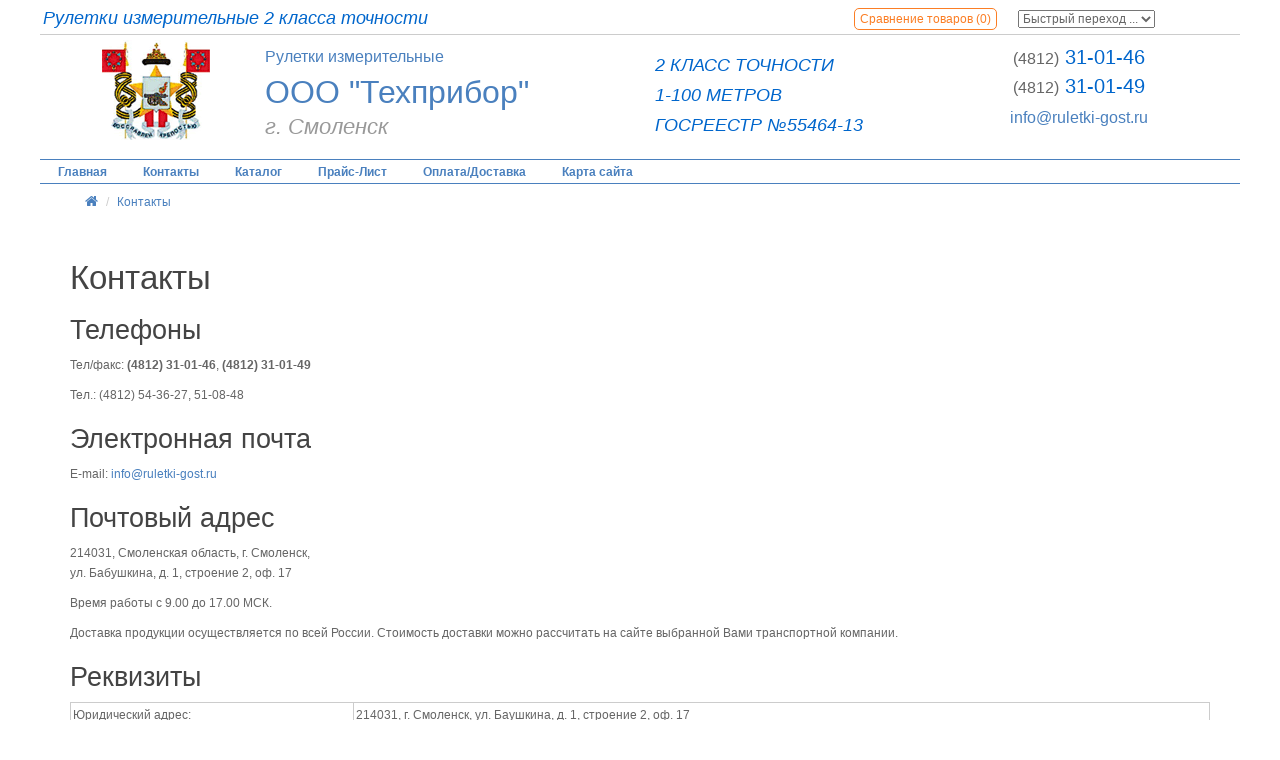

--- FILE ---
content_type: text/html; charset=utf-8
request_url: http://www.ruletki-gost.ru/contact
body_size: 4086
content:
<!DOCTYPE html>
<!--[if IE]><![endif]-->
<!--[if IE 8 ]><html dir="ltr" lang="ru" class="ie8"><![endif]-->
<!--[if IE 9 ]><html dir="ltr" lang="ru" class="ie9"><![endif]-->
<!--[if (gt IE 9)|!(IE)]><!-->
<html dir="ltr" lang="ru">
<!--<![endif]-->
<head>
	<meta charset="UTF-8" />
	<meta name="viewport" content="width=device-width, initial-scale=1">
	<meta http-equiv="X-UA-Compatible" content="IE=edge">
	<title>Контакты</title>
	<base href="http://www.ruletki-gost.ru/" />
			<script src="catalog/view/javascript/jquery/jquery-2.1.1.min.js" type="text/javascript"></script>
	<link href="catalog/view/javascript/bootstrap/css/bootstrap.min.css" rel="stylesheet" media="screen" />
	<script src="catalog/view/javascript/bootstrap/js/bootstrap.min.js" type="text/javascript"></script>

	<link href="catalog/view/javascript/font-awesome/css/font-awesome.min.css" rel="stylesheet" type="text/css" />
	<link href="//fonts.googleapis.com/css?family=Open+Sans:400,400i,300,700" rel="stylesheet" type="text/css" />

	
	<link href="catalog/view/theme/default/stylesheet/classic.css" rel="stylesheet">
	<link href="catalog/view/theme/default/stylesheet/flex.css" rel="stylesheet">
	<link href="catalog/view/theme/default/stylesheet/style.css" rel="stylesheet">

	<link href="catalog/view/theme/default/stylesheet/stylesheet.css" rel="stylesheet">

			<script src="catalog/view/javascript/common.js" type="text/javascript"></script>
		<link href="http://www.ruletki-gost.ru/image/catalog/favicon.png" rel="icon" />
		
	<link href="catalog/view/javascript/jquery/magnific/magnific-popup.css" type="text/css" rel="stylesheet" media="screen" />
	<script src="catalog/view/javascript/jquery/magnific/jquery.magnific-popup.min.js" type="text/javascript"></script>
	<script src="catalog/view/javascript/start.js" type="text/javascript"></script>
</head>
<body>
<div id="wrapper">
<header>
<input type="checkbox" id="checkbox-toggle">
<label for="checkbox-toggle" id="label-toggle"></label>
<div id="tp-searchline">
  <div id="tp-searchplast">
    <div id="quicktrans" class="input-group">
	<select onchange="MM_jumpMenu('parent',this,0)" class="top_jump"><option value=''>Быстрый переход ...</option>
			<option value='http://www.ruletki-gost.ru/katalog/r100u2g'>Р100У2Г</option>
    		<option value='http://www.ruletki-gost.ru/katalog/r100u2k'>Р100У2К</option>
    		<option value='http://www.ruletki-gost.ru/katalog/r10n2g'>Р10Н2Г</option>
    		<option value='http://www.ruletki-gost.ru/katalog/r10n2k'>Р10Н2К</option>
    		<option value='http://www.ruletki-gost.ru/katalog/r10u2g'>Р10У2Г</option>
    		<option value='http://www.ruletki-gost.ru/katalog/r10u2k'>Р10У2К</option>
    		<option value='http://www.ruletki-gost.ru/katalog/r1n2k'>Р1Н2К </option>
    		<option value='http://www.ruletki-gost.ru/katalog/r1u2k'>Р1У2К</option>
    		<option value='http://www.ruletki-gost.ru/katalog/r20n2g'>Р20Н2Г</option>
    		<option value='http://www.ruletki-gost.ru/katalog/r20n2k'>Р20Н2К</option>
    		<option value='http://www.ruletki-gost.ru/katalog/r20u2g'>Р20У2Г</option>
    		<option value='http://www.ruletki-gost.ru/katalog/r20u2k'>Р20У2К</option>
    		<option value='http://www.ruletki-gost.ru/katalog/r2n2k'>Р2Н2К</option>
    		<option value='http://www.ruletki-gost.ru/katalog/r2u2k'>Р2У2К</option>
    		<option value='http://www.ruletki-gost.ru/katalog/r30n2g'>Р30Н2Г</option>
    		<option value='http://www.ruletki-gost.ru/katalog/r30u2g'>Р30У2Г</option>
    		<option value='http://www.ruletki-gost.ru/katalog/r30u2k'>Р30У2К</option>
    		<option value='http://www.ruletki-gost.ru/katalog/r3n2k'>Р3Н2К</option>
    		<option value='http://www.ruletki-gost.ru/katalog/r3u2d'>Р3У2Д</option>
    		<option value='http://www.ruletki-gost.ru/katalog/r3u2k'>Р3У2К</option>
    		<option value='http://www.ruletki-gost.ru/katalog/r50n2g'>Р50Н2Г</option>
    		<option value='http://www.ruletki-gost.ru/katalog/r50n2k'>Р50Н2К</option>
    		<option value='http://www.ruletki-gost.ru/katalog/r50u2g'>Р50У2Г</option>
    		<option value='http://www.ruletki-gost.ru/katalog/r50u2k'>Р50У2К</option>
    		<option value='http://www.ruletki-gost.ru/katalog/r5n2g'>Р5Н2Г</option>
    		<option value='http://www.ruletki-gost.ru/katalog/r5n2k'>Р5Н2К</option>
    		<option value='http://www.ruletki-gost.ru/katalog/r5u2g'>Р5У2Г</option>
    		<option value='http://www.ruletki-gost.ru/katalog/r5u2d'>Р5У2Д</option>
    		<option value='http://www.ruletki-gost.ru/katalog/r5u2k'>Р5У2К</option>
        </select>
</div>

    <div id="search-result"><a href="/">На главную</a></div>
  </div>
  <div id="tp-list" class="hidden-xs"><a href="/compare-products">Сравнение товаров (0)</a></div>
  <div id="tp-mm-button"><!-- Gamburger --></div>
  <div id="tp-marketname">Рулетки измерительные 2 класса точности</div>
</div> 
<div id="top-mainline" class="container">
	<div class="row">
	  <div id="top-logo" class="col-md-2 col-sm-3 col-xs-6 al-center">
	  	<a href="/"><img src="/image/main-logo.png" width="115" height="100" alt="Расходомеры Pribor-S.RU"/></a>
	  </div>
	  <div id="top-mainslogan" class="col-md-4  col-sm-5 hidden-xs">
	  		<div class="compprod">Рулетки измерительные</div>
	        <div class="compname">ООО &quot;Техприбор&quot;</div>
	        <div class="compnote">г. Смоленск</div>
	  </div>
	  <div id="top-ruletki" class="col-md-3 hidden-xs hidden-sm">
	  	<ul>
	        <li>2 класс точности</li>
	        <li>1-100 метров</li>
	        <li>Госреестр №55464-13</li>
	    </ul>
	  </div>
	  <div id="top-contacts" class="col-md-3  col-sm-4 col-xs-6">
	    		<div class="tp-contacts-phone al-center nowrap"><span class="tp-contacts-phone-index">(4812)</span> 31-01-46</div>
		<div class="tp-contacts-phone al-center nowrap"><span class="tp-contacts-phone-index">(4812)</span> 31-01-49</div>
	    <div class="tp-contacts-mail al-center nowrap"><a href="mailto:info@ruletki-gost.ru">info@ruletki-gost.ru</a></div>
	  </div>
    </div>
</div>   <div id="tp-menuline">
<nav>
<ul id="MainMenu">
  <li><a href="/">Главная</a></li>
  <li><a href="contact">Контакты</a></li>
                  <li><a href="http://www.ruletki-gost.ru/katalog">Каталог</a>
          <ul>
                                <li><a href="http://www.ruletki-gost.ru/katalog/ruletki-1m">Рулетки длиной 1м (2)</a></li>
                                <li><a href="http://www.ruletki-gost.ru/katalog/ruletki-2m">Рулетки длиной 2м (2)</a></li>
                                <li><a href="http://www.ruletki-gost.ru/katalog/ruletki-3m">Рулетки длиной 3м (3)</a></li>
                                <li><a href="http://www.ruletki-gost.ru/katalog/ruletki-5m">Рулетки длиной 5м (5)</a></li>
                                <li><a href="http://www.ruletki-gost.ru/katalog/ruletki-10m">Рулетки длиной 10м (4)</a></li>
                                <li><a href="http://www.ruletki-gost.ru/katalog/ruletki-20m">Рулетки длиной 20м (4)</a></li>
                                <li><a href="http://www.ruletki-gost.ru/katalog/ruletki-30m">Рулетки длиной 30м (3)</a></li>
                                <li><a href="http://www.ruletki-gost.ru/katalog/ruletki-50m">Рулетки длиной 50м (4)</a></li>
                                <li><a href="http://www.ruletki-gost.ru/katalog/ruletki-100m">Рулетки длиной 100м (2)</a></li>
                          </ul>
        </li>
            <li><a href="/price">Прайс-Лист</a></li>
  <li><a href="/delivery">Оплата/Доставка</a></li>
  <li><a href="/sitemap">Карта сайта</a></li>
</ul>
</nav>
</div> 
</header>

</div>

<div id="information-contact" class="container">
  <ul class="breadcrumb">
        <li><a href="http://www.ruletki-gost.ru/"><i class="fa fa-home"></i></a></li>
        <li><a href="http://www.ruletki-gost.ru/contact">Контакты</a></li>
      </ul>
  <div class="row">
                <div id="content" class="col-sm-12">
      <h1>Контакты</h1>
          <h2>Телефоны</h2>
          <p>Тел/факс: <strong>(4812) 31-01-46</strong>, <strong>(4812) 31-01-49</strong></p>
          <p>Тел.: (4812) 54-36-27, 51-08-48</p>
          <h2>Электронная почта </h2>
          <p>E-mail: <a href="mailto:info@ruletki-gost.ru">info@ruletki-gost.ru</a> </p>
          <h2>Почтовый адрес</h2>
          <p>214031, Смоленская область, г. Смоленск, <br>
ул. Бабушкина, д. 1, строение 2, оф. 17</p>
          <p>Время работы с 9.00 до 17.00 МСК. </p>
          <p>Доставка продукции осуществляется по всей России. Стоимость доставки можно рассчитать на сайте  выбранной Вами транспортной компании.</p>
          <h2>Реквизиты <strong></strong></h2>
          <table width="100%" border="0" cellspacing="0" cellpadding="0" class="table_std">
            <tr>
              <td>Юридический адрес:</td>
              <td>214031, г. Смоленск, ул. Баушкина, д. 1, строение 2, оф. 17</td>
            </tr>
            <tr>
              <td>ОГРН</td>
              <td>1096731016513</td>
            </tr>
            <tr>
              <td>ОКПО </td>
              <td>61427221</td>
            </tr>
            <tr>
              <td>ИНН</td>
              <td>6731078998</td>
            </tr>
            <tr>
              <td>КПП</td>
              <td>673101001</td>
            </tr>
            <tr>
              <td>Р/с</td>
              <td>40702810001000000910 Филиал ОАО «УРАЛСИБ» в г. Смоленск</td>
            </tr>
            <tr>
              <td>к/с</td>
              <td>30101810400000000711</td>
            </tr>
            <tr>
              <td>БИК</td>
              <td>046614711</td>
            </tr>
          </table>




      <form action="http://www.ruletki-gost.ru/contact" method="post" enctype="multipart/form-data" class="form-horizontal">
        <fieldset>
          <legend>Контакты</legend>
          <div class="form-group required">
            <label class="col-sm-2 control-label" for="input-name">Ваше имя</label>
            <div class="col-sm-10">
              <input type="text" name="name" value="" id="input-name" class="form-control" />
                          </div>
          </div>
          <div class="form-group required">
            <label class="col-sm-2 control-label" for="input-email">Ваш E-Mail</label>
            <div class="col-sm-10">
              <input type="text" name="email" value="" id="input-email" class="form-control" />
                          </div>
          </div>
          <div class="form-group required">
            <label class="col-sm-2 control-label" for="input-enquiry">Ваш вопрос или сообщение</label>
            <div class="col-sm-10">
              <textarea name="enquiry" rows="10" id="input-enquiry" class="form-control"></textarea>
                          </div>
          </div>
          
        </fieldset>
                <div class="buttons">
          <div class="pull-right">  <p><em>Нажимая кнопку
  &quot;Отправить&quot; Вы даете свое согласие на обработку персональных данных<br> в соответствии с <a href="/privacy-policy" target="_blank">Политикой конфиденциальности</a>.</em></p>
            &nbsp;
            <input type="submit" value="Отправить сообщение" class="btn btn-primary" />
          </div>
        </div>
              </form>
      </div>
    </div>
</div>
<footer>
  <div class="container">
    <div class="row">
      <div class="col-sm-3">
        <h5>Информация</h5>
        <ul class="list-unstyled">
          <li><a href="/contact">Контакты</a></li>
          <li><a href="/delivery">Оплата и доставка</a></li>
          <li><a href="/sitemap">Карта сайта</a></li>
          <li><a href="/privacy-policy">Политика конфиденциальности</a></li>
        </ul>
      </div>
      <div class="col-sm-3">
        <h5>Продукция</h5>
        <ul class="list-unstyled">
          <li><a href="/katalog">Каталог</a></li>
          <li><a href="/price">Прайс-Лист</a></li>
          <li><a href="/compare-products">Сравнение товаров</a></li>
        </ul>
      </div>
      <div class="col-sm-3">

<!-- Yandex.Metrika counter -->
<script type="text/javascript">
(function (d, w, c) {
    (w[c] = w[c] || []).push(function() {
        try {
            w.yaCounter24883241 = new Ya.Metrika({id:24883241,
                    webvisor:true,
                    clickmap:true,
                    trackLinks:true,
                    accurateTrackBounce:true});
        } catch(e) { }
    });

    var n = d.getElementsByTagName("script")[0],
        s = d.createElement("script"),
        f = function () { n.parentNode.insertBefore(s, n); };
    s.type = "text/javascript";
    s.async = true;
    s.src = (d.location.protocol == "https:" ? "https:" : "http:") + "//mc.yandex.ru/metrika/watch.js";

    if (w.opera == "[object Opera]") {
        d.addEventListener("DOMContentLoaded", f, false);
    } else { f(); }
})(document, window, "yandex_metrika_callbacks");
</script>
<noscript><div><img src="//mc.yandex.ru/watch/24883241" style="position:absolute; left:-9999px;" alt="" /></div></noscript>
<!-- /Yandex.Metrika counter -->
<script>
  (function(i,s,o,g,r,a,m){i['GoogleAnalyticsObject']=r;i[r]=i[r]||function(){
  (i[r].q=i[r].q||[]).push(arguments)},i[r].l=1*new Date();a=s.createElement(o),
  m=s.getElementsByTagName(o)[0];a.async=1;a.src=g;m.parentNode.insertBefore(a,m)
  })(window,document,'script','https://www.google-analytics.com/analytics.js','ga');

  ga('create', 'UA-99844113-7', 'auto');
  ga('send', 'pageview');

</script>
      </div>
      <div class="col-sm-3">
        <h5>Webmaster</h5>
        <p>Metelitsa Andrey<br> anmmat@yandex.ru</p>
      </div>
    </div>
    <hr>
    <p>Телефоны: (4812) 35-81-67, 35-81-68. E-mail: <a href="mailto:info@ruletki-gost.ru">info@ruletki-gost.ru</a><br /> Рулетки измерительные 2 класса точности &copy; 2026</p>
  </div>
</footer>

</body></html>


--- FILE ---
content_type: text/css
request_url: http://www.ruletki-gost.ru/catalog/view/theme/default/stylesheet/classic.css
body_size: 1269
content:
@charset "utf-8";
/* CSS Document */

#wrapper {width:950; max-width:950px; min-width:950px; margin:auto}

hr {clear:both}

#tp-searchline {border-bottom:1px solid #cccccc; padding:3px; margin:5px 0px; height:30px; }
#tp-searchplast {width:220px; float:right; height:20px; vertical-align:middle;}
#tp-searchplast form {margin:0px; padding:0px}
#tp-marketname {font-size:18px; font-style:italic; color:#0066CC; float: left;}


#checkbox-toggle {display:none; position: absolute}
  
#tp-mainline {border-bottom:1px solid #4A80BE; height: 130px; overflow: hidden;}
#tp-logo {width:120px; float:left; text-align:center; margin: 10px 20px;}
#tp-logo img {width: 115px; height: 100px;}
#tp-addinfo {width:250px; float:left;}
#tp-contacts {float: left;}
#tp-selection {float:right;}

#tp-catlinks {width:500px; float:left; margin:0px 50px;}
div.tp-catlink {width: 120px; float:left; padding:0px; margin:10px 2px; text-align:center; white-space:nowrap; overflow:hidden}
  
div.tp-contacts-label {font-size:16px; font-style:italic}
div.tp-contacts-phone {font-size: 26px; color: #0066CC; margin:7px 4px 0px 4px;}
div.tp-contacts-note {font-size:11px; color: #999999;}
div.tp-contacts-mail {font-size: 16px; margin:7px 4px;}

#tp-menuline {border-bottom:1px solid #4A80BE; height:25px; clear: both;}


#bp-mainline {display:block; border-top:1px solid #4A80BE; margin-top:5px; clear:both;}
#bp-contacts {width:500px; float:left; padding:7px}
#bp-counters {width:200px; float:left; padding:7px}
#bp-webmaster {width:200px; float:right; text-align:right;; padding:7px}
#bp-menuline {margin:20px; text-align:center; clear:both;}
#bp-note {margin:7px; font-size:12px;}



a.button-arrow {
	background: none;
	display:inline-block; 
	font-size:14px; 
	text-transform:uppercase; 
	background-color: #0066CC; 
	padding:5px 20px; 
	color:#ffffff; 
	text-decoration:none;}
a.button-arrow:hover {background-color:#FB7E25;}

.button-mail {
	background:none;
	display:inline-block; 
	font-size:14px; 
	text-transform:uppercase; 
	background-color: #0066CC; 
	padding:5px 20px; 
	color:#ffffff; 
	text-decoration:none;
	border:none;}
.button-mail:hover {background-color:#FB7E25;}

a.button-demand {
	display:inline-block; 
	background:none;
	font-size:18px;
	text-transform:uppercase; 
	background-color: #0066CC; 
	padding:10px 30px; 
	color:#ffffff; 
	text-decoration:none;
	-moz-border-radius: 7px;
	-webkit-border-radius: 7px;
	-khtml-border-radius:7px;
	border-radius: 7px;}
a.button-demand:hover {background-color:#FB7E25;}

a.button-podbor {
	background: none;
	display:inline-block; 
	font-size:14px; 
	text-transform:uppercase; 
	background-color: #0066CC; 
	padding:5px 20px; 
	color:#ffffff; 
	text-decoration:none;}
a.button-podbor:hover {background-color:#FB7E25;}


.classic-acontent {width: 680px; float: right;}
.classic-aside {width: 250px; float: left;}


/* INDEX ============================ */
div.index-section-stdblock {}
div.index-section-stdelement {display: inline-block; width: 160px; margin: 10px}

div.index-partnersprod-element {display: block; float: left; width: 260px; height: 50px; margin: 10px}

/* CONTACTS ========================= */
.flex-panel-contacts {display:block;clear:both;}
.flex-section-contacts {float:left; width:48%;}

/* CAT_INDEX ======================== */
div.catindex-usefullinks-element {display: block; float: left; width: 270px; height: 45px; margin: 10px}

/* PARTNERS ========================= */
div.partners-list-block {text-align: center;}
div.partners-list-section {display: inline-block; width: 32%}

/* DVCCARD ========================== */
div#dvccard-picturepanel {width: 300px; text-align: center; float: left;}
div#dvccard-data {margin-left: 300px; padding: 0px 0px 20px 20px;}
/*div#dvccard-demandpanel {display: inline-block; width: 49%;}
div#dvccard-advantagespanel {display: inline-block; width: 49%;}*/
div#dvccard-addinfo {clear: both;}

/* DEVICE =========================== */
div#dvc-description-contents-documents {display: none;}

div.dvc-documents-element {display: inline-block; width: 130px;}

/* DEVICE-LIST ====================== */
div#dvlist-block {text-align: center;}
div.dvlist-element {display: inline-block; width: 280px;}

--- FILE ---
content_type: text/css
request_url: http://www.ruletki-gost.ru/catalog/view/theme/default/stylesheet/flex.css
body_size: 2548
content:
@charset "utf-8";
/* CSS Document */

#wrapper {width:100%; max-width:1200px; min-width:270px; margin:auto}

#tp-searchline {border-bottom:1px solid #cccccc; padding:3px; margin:5px 0px; height:30px; }
#tp-searchplast {width:220px; float:right; height:20px; vertical-align:middle; padding: 1px;}
#tp-searchplast form {margin:0px; padding:0px}


#tp-mm-button {display:none;} /* ----------- */
#label-toggle {display:none}

#checkbox-toggle {display:none; position: absolute}
#label-toggle { 
	width:30px; 
	height:30px;
	float:left;
	background-image: url([data-uri]);
	background-size:20px 20px;
	background-position: center;
	background-repeat:no-repeat;
	transition: transform 0.4s}

#checkbox-toggle:checked ~ #label-toggle {
	-moz-transform: rotate(-90deg); /* Для Firefox */
    -ms-transform: rotate(-90deg); /* Для IE */
    -webkit-transform: rotate(-90deg); /* Для Safari, Chrome, iOS */
    -o-transform: rotate(-90deg); /* Для Opera */
    transform: rotate(-90deg);}
	
#checkbox-toggle:checked ~ #tp-menuline {left:5px;}

#tp-marketname {font-size:18px; font-style:italic; color:#0066CC}

/*  
#tp-mainline {display:flex; align-items:center; border-bottom:1px solid #4A80BE;}
#tp-logo {flex-grow:1; text-align: center;}
#tp-addinfo {flex-grow: 1;}
#tp-contacts {flex-grow:1; min-height: 120px; margin: 0px 5px;}
#tp-selection {flex-grow:1; min-height: 120px;}

#tp-catlinks {}

.tp-main-slogan {
	text-align: center; 
	font-size: 24px; 
	color: #4A80BE;
	margin: 10px;
}
.tp-main-slogan-note {
	text-align: center;
	font-size: 18px;
	color: #cccccc;
}  
div.tp-catlink {flex-grow:1; padding:0px; margin:2px; text-align:center; white-space:nowrap; overflow:hidden}*/



#cc-panel {display:flex; flex-wrap:wrap; flex-direction: row-reverse; margin-top:5px; clear:both}
#cc-content {flex-grow:5; min-width:300px; flex-basis: 250px;}
#cc-aside {flex-grow:0; flex-basis: 250px; margin:0px 10px;}


.flex-panel-contacts {display:flex; flex-wrap:wrap; clear:both}
.flex-section-contacts {flex-grow:1; flex-basis:45%; min-width:250px;}


#bp-mainline {display:flex; border-top:1px solid #4A80BE; margin-top:5px}
#bp-contacts {flex-grow:5; padding:7px}
#bp-counters {flex-grow:1; padding:7px}
#bp-webmaster {flex-grow:1; text-align:right;; padding:7px}
#bp-menuline {margin:7px; text-align:center}
#bp-note {margin:7px; font-size:12px;}


#dvccard-container {display: flex; flex-wrap: wrap; margin:20px 0px;}
#dvccard-picturepanel {flex-grow:1; text-align: center; flex-basis: 280px;}
#dvccard-data {flex-grow:4; display: flex; flex-wrap:wrap; flex-basis: 280px; padding: 5px;}
#dvccard-demandpanel {flex-grow:2; flex-basis: 230px; min-width: 250px; padding: 10px;}
#dvccard-mainparams {flex-grow:2; flex-basis: 230px; min-width: 250px; padding: 10px;}
#dvccard-advantagespanel {flex-grow:1; flex-basis: 230px; min-width: 250px; padding: 10px;}
#dvccard-addinfo {flex-grow:1; display:flex; flex-wrap: wrap; flex-basis: 230px; min-width: 230px; padding: 10px;}
#dvcard-gazpanel {flex-grow: 1; flex-basis: 230px; padding: 10px;}
#dvcard-optionspanel {flex-grow: 1; flex-basis: 230px; padding: 10px;}


/* таблицы и картинки в описании */
div.table-block {
	display: block;
	overflow: auto;
	max-width: 100%;
	-webkit-overflow-scrolling: touch;
}
div.table-block table {max-width: 99%; margin: auto;}
#dvc-description-text img {max-width: 100%; height: auto;}


/* INDEX, CAT_INDEX ========================== */
div.index-section-stdblock {display: flex; flex-wrap: wrap;}
div.index-section-stdelement {flex-basis: 100px; padding: 10px;}

div.index-addsection-block {display: flex; flex-wrap: wrap;}
div.index-addsection-element {flex-basis: 35%; flex-grow: 1; min-width: 200px}

div.index-partnersprod-block {display: flex; flex-wrap: wrap;}
div.index-partnersprod-element {flex-basis: 200px; flex-grow: 1;}

div.catindex-usefullinks-block {display: flex; flex-wrap: wrap;}
div.catindex-usefullinks-element {flex-basis: 40%; flex-grow: 1}


/* DOC_INDEX ================================= */

div.docindex-docgroup-block {display: flex; flex-wrap: wrap; align-items:center; }
div.docindex-docgroup-dvc {flex-basis: 150px; flex-grow: 1;}
div.docindex-docgroup-list {flex-basis: 200px; flex-grow: 10}


/* INFORM ================================= */
div#dvc-description-block {display: flex; flex-wrap: wrap;}
div#dvc-description-contents {flex-basis: 150px; flex-grow: 1}
div#dvc-description-text {flex-basis: 280px; flex-grow: 8; max-width: 100%}


div#dvc-documents-block {display: flex; flex-wrap: wrap;}
div.dvc-documents-element {flex-basis: 120px; flex-grow: 1; text-align: center; margin: 5px;}

/* CAT NODE ================================= */
div#dvlist-block {display: flex; flex-wrap: wrap;}
div.dvlist-element {flex-basis: 200px; flex-grow: 1; margin: 10px;}



/* PARTNERS ================================= */
div.partners-list-block {display: flex; flex-wrap: wrap;}
div.partners-list-section {flex-basis: 250px; flex-grow: 1;}
  
  @media screen and (max-width: 950px) {
		#tp-catlinks {flex-wrap:wrap;}
		div.tp-catlink {width:35%; line-height:30px; text-wrap:none;}
		div.tp-catlink img {width:40px; height:30px; display:inline-block; vertical-align:middle; margin:2px;}
		#tp-addinfo {display: none;}
		
  }
  
  @media screen and (max-width: 799px) {
		div.tp-catlink img {display:none}
		#tp-selection {display: none;}
		#dvc-description-contents-documents {display: none;}

		#tp-marketname {font-size:14px}
  }

  
  @media screen and (max-width: 680px) {
		#tp-catlinks {display:none}
		#tp-mm-button {display:block} /* ---------------*/
		#label-toggle {display:block}
		#tp-marketname {display:none}
		#site-version {background-color:#cccccc}

		
		/* Главное меню */
		#top-mainline {border-bottom:1px solid #4A80BE; padding-bottom: 10px;}
		#tp-menuline {position:absolute; !important; top:40px; left:-300px; height: auto !important; border: none;}
		#MainMenu {
			position: relative;
			width: 280px !important;
			border:1px dotted #CCCCCC !important; 
			border-left:3px solid #CCCCCC; 
			background-color:#FFFFFF !important; 
			font-size:18px !important;
			z-index: 100;
		}
		#MainMenu li {float:none !important; border-bottom:1px dotted #CCCCCC;}
		#MainMenu li a {padding:10px 50px !important; height: auto !important;}
		#MainMenu li:hover ul {display: none !important;}
		#MainMenu li:hover ul.noJS {display: none;}  

		#cc-aside {flex-grow:1;}
		#cc-content {min-width: 250px;}

		.modifikation-block {max-width: 95%}

		#img-clear-param {display: none;}


		/*div#dvc-description-contents {width: auto; float: none;}
		div#dvc-description-text {margin: 0px 5px;}*/
	}
	
	@media screen and (max-width: 550px) {
	    /*#tp-logo img {width:200px; height:73px}*/
	    #tp-contacts {min-height: auto}
		div.tp-contacts-label {display:none}
		
		div.tp-contacts-phone {font-size:20px;}
		div.tp-contacts-mail span {display:none}
		
		#bp-counters {display:none}
		#bp-webmaster {display:none}
		#bp-note {display:none}

		#tp-list {display: none}
	}

	@media screen and (max-width: 450px) {
	    /*#tp-logo img {width:110px; height:40px}*/
	    
	}

--- FILE ---
content_type: text/css
request_url: http://www.ruletki-gost.ru/catalog/view/theme/default/stylesheet/style.css
body_size: 8210
content:
@charset "utf-8";
/* CSS Document */

body {padding:0px; margin:0px 5px;
  	font-family: Arial, Helvetica, sans-serif !important;
	font-size: 14px;
	color: #666666;}
	
h1 {font-size: 28px;color: #4A80BE;}
h2 {font-size: 18px;color: #FB7E25; clear:both}
h2.important-h2 {font-size:28px;}
h3 {font-size: 16px;color: #59788C;}
h4 {font-size: 12px;color: #7297D3;}
div.blockheader {font-size: 18px;color: #FB7E25; margin: 10px 0px; clear:both}

p.gray-h2 {font-size:18px; color:#CCCCCC}

a img {border:none}
	
a {color: #4a80be; outline: none;}
a:hover {color: #fb7e25;}

a.link-full-block {
	display: block;
	width: 100%;
	height: 100%;
}


.al-center {text-align:center}
.al-right {text-align:right}
.img-al-right {float:right; margin:10px;}
.nowrap {white-space:nowrap}
.small {font-size:12px}
.image100 img {max-width: 100%; height: auto;}

hr {border:none; height:1px; background-color:#cccccc}


/* HEADER ================ */

#top-mainline {margin-bottom: 15px;}

/*#top-logo {border: 1px solid red;}
#top-mainslogan {border: 1px solid red;}
#top-ruletki {border: 1px solid red;}
#top-contacts {border: 1px solid red;}*/

#top-mainslogan .compprod {
	font-size: 16px; 
	color: #4A80BE; 
	margin: 7px 0px;
}
#top-mainslogan .compname {
	font-size: 32px; 
	color: #4A80BE; 
	margin: 15px 0px;
}
#top-mainslogan .compnote {
	font-size: 22px; 
	color: #999999; 
	margin: 7px 0px; 
	font-style: italic;
}

#top-ruletki ul {
	list-style: none;
	margin: 0px;
	margin-top: 10px;
	padding: 0px;
}

#top-ruletki li {
	margin: 0px;
	padding: 0px;
    font-size: 18px;
    color: #0066CC;
    line-height: 30px;
    font-style: italic;
    text-transform: uppercase;
    text-align: left;
}


#tp-menuline {
	border-bottom:1px solid #4A80BE; 
	border-top:1px solid #4A80BE; 
	height:25px; 
	transition: left 0.4s; 
	overflow: hidden;
}

#MainMenu, #MainMenu ul {list-style: none; margin:0px; padding:0px}
#MainMenu {float: left;}
#MainMenu > li {float: left;}
#MainMenu li a {
    display: block;
    height: 25px;
    line-height:  25px;
    padding: 0px 1.5em;
    text-decoration: none;
}
#MainMenu ul {
    position: absolute;
    display: none;
	z-index: 999;
	text-align:left;
}

#MainMenu li:hover ul {
    display: block;
}

#MainMenu li:hover ul.noJS {
    display: block;
}



/* Main menu
------------------------------------------*/
#MainMenu {
    /*background: #2f8be8;*/
}
#MainMenu li a {
    color: #4A80BE;
    font-weight: bold;
}
#MainMenu > li:hover > a {
    background: #4A80BE;
    color: #FFFFFF;
}
 
/* Submenu
------------------------------------------*/
#MainMenu ul {
    background: #FFFFFF;
	font-weight:normal;
	border-collapse:collapse;
	margin-top: -2px !important;
}
#MainMenu ul li a {
    color: #666666;
	font-weight:normal;
	border:1px dotted #CCCCCC;
	border-left:3px solid #CCCCCC;
	padding: 5px;
	height: auto;

}
/*#MainMenu ul li:hover a {
    border-color:#FB7E25;
	color:#FB7E25;
}*/
#MainMenu ul li:hover a {
    background-color: #4A80BE;
    border:1px solid #FFF;
	border-left:3px solid #CCCCCC;
	color:#FFF;
}



#content-address {font-size:12px; font-style:italic; margin: 7px 0px;}

.search_inp {font-size:11px; color:#666666; border:1px solid #999999; width:150px; height:20px; padding-left:4px; margin:0px;}
.search_btn {border:none; background:#999999; font-size:11px; color:#FFFFFF; height:20px; margin:0px;}

/* FEEDBACK =========================== */
.inp {
	height: 18px;
	width: 100%;
	border: 1px solid #3E6B91;
	font-family: Arial, Helvetica, sans-serif;
	font-size: 12px;
	color: #666666;
}

.inptext {
	height: 70px;
	width: 100%;
	border: 1px solid #3E6B91;
	font-family: Arial, Helvetica, sans-serif;
	font-size: 12px;
	color: #666666;
}

.feed-form {
	border:2px solid #cccccc; 
	margin:10px auto; 
	padding:10px; 
	max-width:500px;
	-moz-border-radius: 10px;
	-webkit-border-radius: 10px;
	-khtml-border-radius:10px;
	border-radius: 10px;}

.feed-form-noborder {
	margin:10px auto; 
	padding:10px; 
	max-width:500px;}


div.message-ok { background-color: #CCE9CE; padding: 20px; margin: 10px;}
div.message-errors { background-color: #E9CCCC; padding: 20px; margin: 10px;}

input {outline: none}

a.button-arrow {
	display:inline-block; 
	font-size:14px; 
	text-transform:uppercase; 
	background-color: #0066CC; 
	padding:5px 40px 5px 10px; 
	color:#ffffff; 
	text-decoration:none;
	-moz-border-radius: 5px;
	-webkit-border-radius: 5px;
	-khtml-border-radius:5px;
	border-radius: 5px;
	background-image: url([data-uri]);
	background-size:20px 20px;
	background-repeat:no-repeat;
	background-position:right 10px center;}
a.button-arrow:hover {background-color:#FB7E25;}

a.button-podbor {
	display:inline-block; 
	font-size:14px; 
	text-transform:uppercase; 
	background-color: #0066CC; 
	padding:5px 10px 5px 40px; 
	color:#ffffff; 
	text-decoration:none;
	-moz-border-radius: 5px;
	-webkit-border-radius: 5px;
	-khtml-border-radius:5px;
	border-radius: 5px;
	background-image: url([data-uri]);
	background-size:18px 18px;
	background-repeat:no-repeat;
	background-position:left 10px center;}
a.button-podbor:hover {background-color:#FB7E25;}

.button-mail {
	display:inline-block; 
	font-size:14px; 
	text-transform:uppercase; 
	background-color: #0066CC; 
	padding:5px 40px 5px 10px; 
	color:#ffffff; 
	text-decoration:none;
	border:none;
	-moz-border-radius: 5px;
	-webkit-border-radius: 5px;
	-khtml-border-radius:5px;
	border-radius: 5px;
	background-image: url([data-uri]);
	background-size:20px 20px;
	background-repeat:no-repeat;
	background-position:right 10px center;}
.button-mail:hover {background-color:#FB7E25;}

a.button-demand {
	display:inline-block; 
	font-size:18px;
	text-transform:uppercase; 
	background-color: #0066CC; 
	padding:10px 60px 10px 30px; 
	color:#ffffff; 
	text-decoration:none;
	-moz-border-radius: 7px;
	-webkit-border-radius: 7px;
	-khtml-border-radius:7px;
	border-radius: 7px;
	background-image: url([data-uri]);
	background-size:30px 30px;
	background-repeat:no-repeat;
	background-position:right 20px center;}
a.button-demand:hover {background-color:#FB7E25;}


#tp-addinfo {font-size: 16px; color: #0066CC; line-height: 30px; font-style: italic; text-transform:uppercase; text-align: left;}

div.tp-contacts-label {font-size:16px; font-style:italic}
div.tp-contacts-phone {font-size: 20px; color: #0066CC; margin:7px 4px 0px 4px;}
span.tp-contacts-phone-index {font-size: 16px; color: #666666}
div.tp-contacts-note {font-size:11px; color: #999999;}
div.tp-contacts-mail {font-size: 16px; margin:10px 4px;}
div.tp-contacts-mail a {text-decoration: none;}


div.tp-selection-header {font-size:16px; font-style:italic}
div.tp-selection-text {font-size: 16px; color: #0066CC; margin: 10px 5px;}
div.tp-selection-linkbutton {text-align: right; margin: 5px;}

#tp-list {display: block; height: 20px; line-height: 20px; float: right; margin: 0px 20px;}
#tp-list a {
	display: inline-block; 
	border: 1px solid #FB7E25; 
	border-radius: 5px; 
	text-decoration: none; 
	padding: 0px 5px; 
	color: #FB7E25; 
	font-size: 12px;}
#tp-list a:hover {background-color: #FB7E25; color: #FFFFFF;}


div.podbor-block {border:1px dotted #CCCCCC; padding:10px; border-left:3px solid #CCCCCC}
div.podbor-block:hover {border-color:#FB7E25}

ul.podbor_options_list {list-style:none; margin:0px; padding:0px;}
ul.podbor_options_list li {font-size:12px;}
ul.podbor_options_list li a {text-decoration: none;}
h4.podbor_section {color:#FF9900; font-size:12px; border-bottom:1px solid #FF9900}


div.index-section-dvs {border-left:2px solid #FF9900; padding-left:20px; margin-left:20px}
div.index-section-dvs img.photo {width:100px; height:100px;}
div.index-section-dvs span.caption {font-weight:bold; font-size: 12px;}
div.index-section-dvs div.price {font-size:11px; color:#FF0000}
div.index-section-dvs div {text-align: center;}
div.index-section-dvs a {text-decoration: none;}

div.index-section-dvs-mini {border-left:2px solid #FF9900; padding-left:20px; margin-left:20px}
div.index-section-dvs-mini ul {list-style:none; width:100%; height:140px; margin:0px; padding:0px; overflow:hidden;}
div.index-section-dvs-mini ul li{float:left; width:100px; height:120px; margin:10px; text-align:center;}
div.index-section-dvs-mini img.photo {width:60px; height:60px;}
div.index-section-dvs-mini span.caption {font-weight:normal; font-size:12px}
div.index-section-dvs-mini div.price {font-size:10px; color:#FF0000}

div.index-partnersprod-element {border: 1px solid #FB7E25; padding: 20px; margin: 10px; text-align: center; font-weight: bold;}
div.index-partnersprod-element a {text-decoration: none; font-size: 16px;}

div.catalog-section-dvs {border-left:2px solid #FF9900; padding-left:20px; margin-left:20px; overflow:auto}
div.catalog-section-dvs ul {list-style:none;}
div.catalog-section-dvs ul li{float:left; width:200px; height:65px; margin:10px; overflow:hidden;}
div.catalog-section-dvs img.photo {width:100px; height:100px;}
div.catalog-section-dvs span.caption {font-weight:bold}
div.catalog-section-dvs div.price {font-size:11px; color:#FF0000}

.top_plast {height:22px; width:272px; background-image:url(/images/plast.png); background-repeat:no-repeat; padding:4px;}



table.price_tbl {border:1px solid #CCCCCC; margin: 20px 0px;} 
table.price_tbl th {border-bottom:1px solid #CCCCCC}
table.price_tbl td {border-bottom:1px dotted #CCCCCC}


div.cphotos div {background-color:#F4F4F4; margin:10px 0px; padding:5px; border:1px solid #CCCCCC}
div.cphotos div img {border:1px solid #CCCCCC; width: auto; height: auto; max-width: 100%;}

table.price-list-full {border-collapse:collapse}
table.price-list-full th {border-bottom:2px solid #FF6600; padding:3px; font-size:14px;}
table.price-list-full td {border:1px solid #CCCCCC; padding:3px; font-size:12px;}
table.price-list-full td.price-full-header {border:1px solid #CCCCCC; padding:3px; border-bottom:2px solid #999999; font-size:14px; padding-left:40px;}

span.price_dvc {color:#FF6600}

ul.sitemap-tree {list-style:none}
ul.sitemap-tree strong {font-size:18px}
ul.sitemap-tree ul {list-style-image:url(/images/li-ar.png); border-left:2px solid #CCCCCC; margin:20px 0px 20px 50px; padding:10px;}
ul.sitemap-tree ul li {margin:10px; padding:0px}

div.alpha-list {margin: 20px; text-align: center;}
div.alpha-list a {
	display: inline-block; 
	width: 25px;
	height: 25px;
	border: 1px solid #cccccc;
	line-height: 25px;
	text-align: center;
	text-decoration: none;
	margin: 2px;
	font-size: 18px;
	font-weight: bold;
	font-style: italic;
}
div.alpha-list a:hover {
	border-color: #FB7E25;
	color: #FB7E25;
}
div.alpabet-alpha {
	width: 30px;
	height: 30px;
	line-height: 30px;
	text-align: center;
	border: 1px dotted #cccccc;
	border-left: 3px solid #cccccc;
	font-size: 28px;
	color: #0066CC;
	font-weight: bold;;
	font-style: italic;
	padding: 10px;
}
ul.alpabet-list {list-style: none; margin-left: 10%; padding: 10px 0px; font-size: 1.1em;}
ul.alpabet-list li {margin: 7px;}
ul.alpabet-list li a {text-decoration: none; font-weight: bold;}

ul.cat_menu {font-size:12px; margin:0px; padding:0px;}
ul.cat_menu li {margin:2px; display:block; border:1px dotted #CCCCCC; border-left:3px solid #CCCCCC;}
ul.cat_menu li:hover {border-color:#FB7E25;}
ul.cat_menu li a {display:block; padding:5px; color:#4a80be; text-decoration:none;}
ul.cat_menu li a:link {display:block; color:#4a80be; text-decoration:none}
ul.cat_menu li a:active {color: #FB7E25; text-decoration: none;}
ul.cat_menu li a:visited {color: #4a80be; text-decoration: none;}
ul.cat_menu li a:hover {color: #FB7E25; text-decoration: none;}

ul.cat_menu li ul {margin:2px 5px 2px 30px; padding:0px;}
ul.cat_menu li ul li {list-style-image:url(/images/li-ar.png); border:none; display: list-item; width:100%;}
ul.cat_menu li ul li:hover {border:none;}
ul.cat_menu li ul li a {display:block; color:#666666; text-decoration:none; padding:1px; }
ul.cat_menu li ul li a:link {display:block; width:100%; color:#666666; text-decoration:none; padding:1px;}
ul.cat_menu li ul li a:active {color: #FB7E25; text-decoration: none;}
ul.cat_menu li ul li a:visited {color:#666666; text-decoration:none;}
ul.cat_menu li ul li a:hover {color:#FB7E25; text-decoration:none;}


#search-result {
	border: 1px solid #cccccc;
	background-color: white;
	position: relative;
	width: 100%;
	max-height: 280px;
	overflow: auto;
	margin: 2px 0px 0px 0px;
	display: none;
}

div.livesearch-dvs {margin: 1px 0px; min-height: 50px; clear: both; border-bottom: 1px solid #cccccc; padding: 4px 0px;}
div.livesearch-dvs a {text-decoration: none;}
div.livesearch-pic {width: 40px; height: 40px; margin: 5px; float: left; line-height: 40px;}
div.livesearch-pic img {vertical-align: middle; max-width: 40px; max-height: 40px;}
div.livesearch-abbr {font-size: 1.1em; font-weight: bold;}
div.livesearch-name {font-size: 0.9em; font-style: italic; color: #999999;}


.modifikation-block {
    min-width: 260px;
    /*max-width: 320px;*/
    width: 45%;
    display: -moz-inline-stack; /* для FF ниже 3  */
    display:inline-block;
    font-size:91%;
    margin: 0 24px 20px 0;
    min-height:178px;
    vertical-align:text-top;

    padding: 5px 5px 0;
    color: #4b4c4c;
    zoom:1; /* обычный layout fix для ИЕ6 */
    *display:inline; /* для ИЕ 6, 7 */
}

.table-modifikation tr td {margin:2px; padding:2px; font-size:12px}
.table-modifikation tr:nth-child(2n) {
    background: #f0f0f0; /* Цвет фона */
   } 
   
.modifikation-header {font-size:18px; color:#4A80BE}
.modifikation-note {font-style:italic}


#toTop {
	width: 40px;
	height: 40px;
	border: 1px solid #ccc;
	background:#f7f7f7;
	text-align:center;
	padding:5px;
	position:fixed;
	bottom:40px; /* отступ кнопки от нижнего края страницы*/
	right:50px;
	cursor:pointer;
	display:none;
	color:#0066CC;
	font-family:verdana;
	font-size:40px;
	line-height: 40px;
}

div.catindex-quickselect select {width: 200px; margin: 5px 0px;}

div.catindex-usefullinks-element {
	border: 1px solid #cccccc; 
	border-radius: 10px;
	margin: 10px; 
	padding: 10px;
	font-size: 18px;
	text-align: center;
}
div.catindex-usefullinks-element a {text-decoration: none;}


div.docindex-docgroup-block {border-bottom: 1px solid #cccccc; margin: 10px;}
div.docindex-docgroup-dvc {text-align: center; padding: 10px; font-weight: bold;}
div.docindex-docgroup-list {padding: 10px;}
div.docindex-docgroup-list ul li {list-style-image:url(/images/li-ar.png); margin: 10px;}



ul.gas-index-list {list-style: none; font-size: 14px;}
ul.gas-index-list li {margin: 20px;}
ul.gas-index-list a {text-decoration: none;}




div.contacts-block-header {font-size:36px; color:#CCCCCC; font-style:italic; border-bottom:3px solid #4A80BE}
div.contacts-block-phone {font-size:18px; margin:10px;}
div.contacts-block-phone-number {font-size:32px; margin:20px 0px 5px 0px; text-align:center; color:#0066CC}
div.contacts-block-phone-note {text-align:center; color:#999999; font-style:italic;}
div.contacts-block-mail {font-size:18px; margin:10px;}
div.contacts-block-mailto {font-size:24px; margin:10px 0px 10px 0px; text-align:center; color:#0066CC}
div.contacts-block-adr {font-size:18px; margin:10px;}
div.contacts-block-address {font-size:18px; margin:10px 0px 10px 0px; text-align:center;}
div.contacts-block-worktime {text-align:center; font-size:20px; color:#CCCCCC; margin:20px 0px 0px 0px; text-decoration:underline}

table.table-rekv {border-collapse:collapse}
table.table-rekv td {border:1px solid #CCCCCC; padding:5px;}

table.table_std {width:100%; border-collapse:collapse; margin:10px 0px;}
table.table_std td {border:1px solid #CCCCCC; padding:2px;}
table.table_std th {border:1px solid #CCCCCC; padding:2px; text-align:center; font-weight:bold; background-color:#F7F7F7;}
.table_micro {border-top:1px solid #999999;border-left:1px solid #999999;}
.table_micro td {border-bottom:1px solid #999999;border-right:1px solid #999999; padding:2px; background-color: #FFF; font-size:10px}
.table_micro th {border-bottom:1px solid #999999;border-right:1px solid #999999; padding:2px; background-color: #FFF; font-weight:bold; font-size:10px}
.table_dotted {border-collapse: collapse;}
.table_dotted td {border:1px dotted #999999; padding:5px;}
.table_dotted th {border-bottom:1px dotted #999999; padding:5px; font-weight:bold}

.list_std {list-style-image:url(/images/important.png)}
.list_std li {padding:5px}

.list_ar {list-style-image:url(/images/li-ar.png)}
.list_ar li {padding:5px}


div.main-pages-list {height:40px;}
div.main-pages-list div.main-page-a {width:22px; height:16px; text-align:center; border:1px solid #FF6600; float:left; margin:3px; font-size:12px; font-weight:bold; padding:3px 0px; color:#FF6600;}
div.main-pages-list a.main-page {display:block; width:22px; height:16px; text-align:center; border:1px solid #3366FF; float:left; margin:3px; font-size:12px; font-weight:bold; padding:3px 0px; text-decoration:none}
div.main-pages-list a.main-page:hover {border:1px solid #FF6600; text-decoration:none}
div.main-pages-list div.main-pages-string {float:left; font-size:14px; color:#CCCCCC; font-weight:bold; padding-top:10px;}

div.partners-list-div {border: 1px dotted #cccccc; padding: 20px; margin: 10px; text-align: center;}
div.partners-list-div a {text-decoration: none; font-weight: bold;}


#site-version {text-align:center; padding:7px;}

ul.reg_list {font-size:10px;}
ul.reg_list li {float:left; width:260px}



/* DEVICE ================================= */

#dvccard-block {border-bottom:2px solid #CCCCCC;}

#dvcard-price-note {
	margin:5px 0px;
	color: blue;
}

#dvc-card-download {
	margin: 20px 0px;
}
#dvc-card-download a {
	display: block;
	height: 80px;
	border: 1px solid #FFFFFF;
	border-radius: 5px;
}

#dvc-card-download a:hover {
	border-color: #cccccc;
}
#dvc-card-download .download-plast {
	margin: 5px 0px;
	clear: both;
}
#dvc-card-download img {
	float: left;
	margin: 10px; 
	border: 1px solid #dddddd;
}

#dvc-card-download .filename {
	font-size: 14px;
	position: relative;
	top: 50%;
	transform: translateY(-50%);
}


 
#dvccard-mainpicture {line-height: 280px; width: 280px; height: 280px; margin: 0px auto;}
#dvccard-mainpicture img {max-width: 280px; max-height: 280px; vertical-align: middle;}

#dvccard-addpictures {margin: 0px; padding: 0px; text-align: center; margin-top: -30px;}
#dvccard-addpictures a {
	display: inline-block; 
	width: 40px; 
	height: 40px; 
	border: 1px solid #cccccc; 
	margin: 5px; 
	padding: 0px; 
	border-radius: 5px; 
	padding: 5px;
	background-color: white;
	line-height: 40px;
	text-align: center;;
}
#dvccard-addpictures a.d3photo {border-color: #FF6600;}
#dvccard-addpictures a:hover {border-color: #0066CC;}
#dvccard-addpictures a img {max-width: 40px; max-height: 40px; vertical-align: middle;}

ul.dvc_tabs {list-style:none; margin:0px; padding:0px; margin-left:30px;}
ul.dvc_tabs li {float:left; width:150px; height:19px; margin-left:-20px; margin-top:-5px; padding:0px; background-image:url(/images/tab_bg.png); background-repeat:no-repeat; text-align:center; padding-top:8px;}
ul.dvc_tabs li a{margin-left:-15px; text-decoration: none;}
ul.dvc_tabs li.tab_a {background-image:url(/images/tab_bg_a.png);}
ul.dvc_tabs li.tab_a a {color:#FFFFFF;background-color:#4A80BE}

table.device-topcard-preferences {margin: 5px 0px;}
table.device-topcard-preferences th {padding:10px 7px; text-align:left;}
table.device-topcard-preferences td {padding:10px 7px;}

div.device-topcard-note {margin: 10px; font-style: italic;}


.dvccard-delivery {font-size: 18px; font-weight: bold; margin: 5px 0px;}
div.dvccard-trtable {margin: 10px;}

div#dvc-description-contents {
	/*width: 200px;
	height: 100%;
	float: left;*/
	background-color: #F9F9F9; 
	border-radius: 10px;
}
div#dvc-description-text {
	/*margin-left: 210px;*/

	-moz-box-sizing: border-box; 
	-opera-sizing: border-box; 
	-webkit-box-sizing: border-box; 
	-khtml-box-sizing: border-box; 
	box-sizing: border-box;

	padding: 0px 10px;
}

div#dvc-description-contents-div {margin: 5px;}
div#dvc-description-contents-div p {margin: 20px 5px; color: #FB7E25; font-size: 16px; font-weight: bold;}
div#dvc-description-contents-div ol {margin: 10px; padding: 0px;}
div#dvc-description-contents-div ol li {margin: 10px; padding: 0px;}
div#dvc-description-contents-div ol li a {text-decoration: none;}
div#dvc-description-contents-div ol li.active {font-weight: bold;}

div#dvc-description-contents-div ol li.lidocuments {
	margin: 20px 3px; 
	list-style-position:  inside;
	font-size: 18px; 
	list-style: none;
	background-image: url([data-uri]);
	background-size:20px 20px;
	background-repeat:no-repeat;
	background-position:left 5px center;
	padding: 5px 5px 5px 35px;
	border: 1px solid #4a80be;
	border-radius: 5px;
}


div#dvc-description-contents-documents div {font-size:12px; margin: 10px; font-style: italic;}


ul.advantages {
	font-size:14px; 
	font-weight:bold;
	list-style: none;
	margin: 0px;
	padding: 0px;
}
/*ul.advantages {list-style-image:url(/images/adv-flag.png); font-size:14px; font-weight:bold;}*/
ul.advantages li {
	margin: 5px;
	background-image:url([data-uri]);
	background-size:15px 15px;
	background-repeat:no-repeat;
	background-position:left 5px center;
	padding: 5px 5px 5px 30px;
	margin: 0px;
}

div#inform-content {margin: 10px 0px}

div.dvc-documents-element {font-size: 14px;}
div.dvc-documents-element a {text-decoration: none;}
div.dvc-documents-element div.document-plast{min-width: 120px; max-width: 180px; margin: 0px auto; }
div.dvc-documents-element div.document-plast div.image {width: 106px; 
		height: 150px; 
		border: 1px solid #cccccc; 
		border-bottom: 3px solid #cccccc;
		border-right: 3px solid #cccccc;
		margin: 5px auto;
		position:relative;
	}
div.dvc-documents-element div.document-plast div.filesize {
		width: 80px; 
		height: 20px; 
		border: 1px solid #0066CC;
		position: absolute; 
		top: 10px; 
		left: -10px;
		color: white;
		line-height: 20px;
		overflow: hidden;
		background-color: #0066CC;
	}

/* CAT NODE ================================= */
div.dvlist-plast {min-width: 200px; max-width: 320px; border: 1px dotted #cccccc; margin: 0px auto; padding: 10px;}
div.dvlist-plast div.abbr {font-size: 22px; color: #4a80be; min-height: 30px; text-align: left;}
div.dvlist-plast div.name {font-style: italic; min-height: 50px;  text-align: left;}
div.dvlist-plast div.image {height: 200px; width: 200px; margin: 0px auto; text-align: center; line-height: 200px;}
div.dvlist-plast div img {width: auto; height: auto; max-height: 200px; max-width: 100%; vertical-align: middle;}
div.dvlist-plast div.perftable {min-height: 150px;}
div.dvlist-plast div.perftable table td {border-bottom: 1px solid #cccccc; margin: 0px;}
div.dvlist-plast div.perftable table th {border-bottom: 1px solid #cccccc; margin: 0px;}
div.dvlist-plast div.button {text-align: right; margin: 10px;}

/* INDEX, CATINDEX ================================= */
div.catalog-section-dvs {border-left:2px solid #FF9900; padding-left:20px; margin-left:20px;}
div.catalog-section-dvs ul {list-style:none;}
div.catalog-section-dvs ul li{
	display: -moz-inline-stack; /* äëÿ FF íèæå 3  */
    display:inline-block;
    margin: 0 24px 20px 0;
    min-height:100px;
    vertical-align:text-top;
	width:200px; 
	margin:10px; 
	overflow:hidden;
	zoom:1; /* îáû÷íûé layout fix äëÿ ÈÅ6 */
    *display:inline; /* äëÿ ÈÅ 6, 7 */}
div.catalog-section-dvs img {max-width:50px; max-height:50px; float: left; margin: 10px;}
div.catalog-section-dvs img.photo {width:100px; height:100px;}
div.catalog-section-dvs div.text {margin-left: 70px;}
div.catalog-section-dvs span.caption {font-weight:bold}
div.catalog-section-dvs div.price {font-size:11px; color:#FF0000}

table.table_index {width:100%; border-collapse:collapse; margin:10px 0px;}
table.table_index td {border:1px solid #CCCCCC; padding:5px;}
table.table_index th {border:1px solid #CCCCCC; padding:5px; text-align:center; font-weight:bold; background-color:#F7F7F7;}
table.table_index td.active {border:1px solid #CCCCCC; padding:5px; background-color:#FFFEC6}
table.table_index span.price {color:red; font-size:11px;}
table.table_index td a {font-size:18px}


/* PRICELIST */
table.price_index_table {width: 100%;}
table.price_index_table ul {margin:0px;}
table.price_index_table ul li {float:left; width:180px; list-style-image:url(/images/ar.gif); margin:0px;}
table.price_index_table td {border-bottom:1px solid #CCCCCC; padding: 20px;}

--- FILE ---
content_type: text/plain
request_url: https://www.google-analytics.com/j/collect?v=1&_v=j102&a=1476353296&t=pageview&_s=1&dl=http%3A%2F%2Fwww.ruletki-gost.ru%2Fcontact&ul=en-us%40posix&dt=%D0%9A%D0%BE%D0%BD%D1%82%D0%B0%D0%BA%D1%82%D1%8B&sr=1280x720&vp=1280x720&_u=IEBAAEABAAAAACAAI~&jid=1309416758&gjid=707109223&cid=1406783968.1769244773&tid=UA-99844113-7&_gid=203038395.1769244773&_r=1&_slc=1&z=807703463
body_size: -450
content:
2,cG-XBP2GTHSKS

--- FILE ---
content_type: application/javascript
request_url: http://www.ruletki-gost.ru/catalog/view/javascript/start.js
body_size: 261
content:
// JavaScript Document

$(function() {
    $('.image-frame').magnificPopup({type:'image'});
    $('.data-frame').magnificPopup({type: 'iframe'});
    $('.iframe').magnificPopup({type:'image'});
});

// QuickSelect
function MM_jumpMenu(targ,selObj,restore){ //v3.0
 eval(targ+".location='"+selObj.options[selObj.selectedIndex].value+"'");
 if (restore) selObj.selectedIndex=0;
 }
